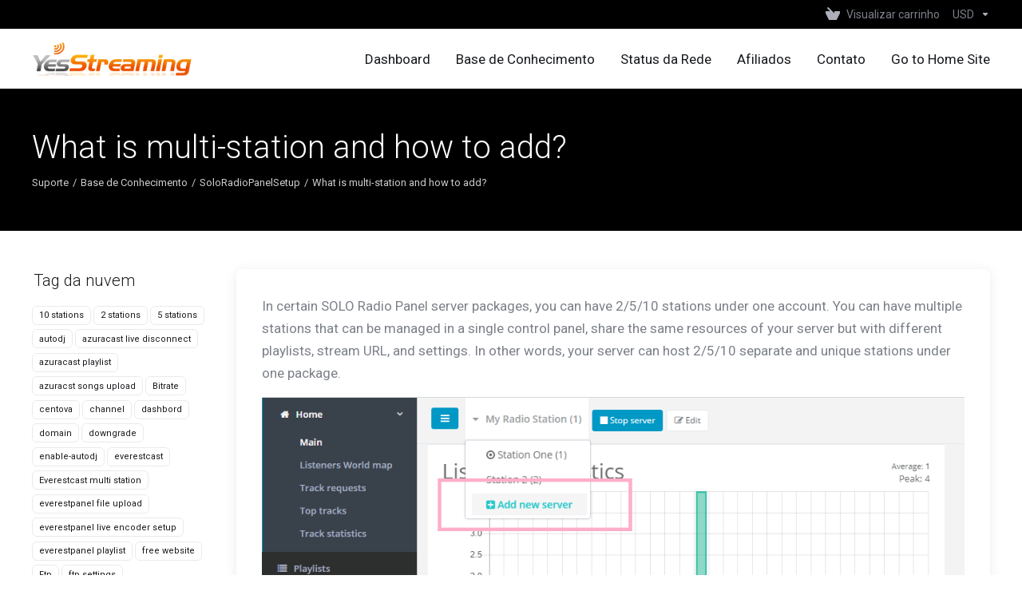

--- FILE ---
content_type: text/html; charset=utf-8
request_url: https://my.yesstreaming.com/knowledgebase/69/What-is-multi-station-and-how-to-add.html?&language=portuguese-br
body_size: 7828
content:
    <!DOCTYPE html>
    <html  lang="pt" >
    <head>
        <meta charset="utf-8" />
        <meta http-equiv="X-UA-Compatible" content="IE=edge">
        <meta name="viewport" content="width=device-width, initial-scale=1.0, maximum-scale=1.0, user-scalable=0">
            <title>What is multi-station and how to add? - YesStreaming</title>
            <meta name="description" content=" In certain SOLO Radio Panel server packages, you can have 2/5/10 stations under one account. You can have multiple stations that can be managed in a...">
                    <link rel="alternate" hreflang="pt-BR" href="https://my.yesstreaming.com/knowledgebase/69/What-is-multi-station-and-how-to-add.html"/>
                                <meta name="robots" content="noindex, nofollow">
        <meta property="og:type" content="article">
        <meta property="og:title" content="Base de Conhecimento - YesStreaming">
                        <meta property="og:url" content="https://my.yesstreaming.com/knowledgebase/69/What-is-multi-station-and-how-to-add.html?&amp;language=portuguese-br">
        <meta name="twitter:title" content="Base de Conhecimento - YesStreaming">
                        <link rel="canonical" href="https://my.yesstreaming.com/knowledgebase/69/What-is-multi-station-and-how-to-add.html">
                            <link rel="shortcut icon" href="/templates/lagom2/assets/img/favicons/favicon.ico">
        <link rel="icon" sizes="16x16 32x32 64x64" href="/templates/lagom2/assets/img/favicons/favicon.ico">
        <link rel="icon" type="image/png" sizes="196x196" href="/templates/lagom2/assets/img/favicons/favicon-192.png">
        <link rel="icon" type="image/png" sizes="160x160" href="/templates/lagom2/assets/img/favicons/favicon-160.png">
        <link rel="icon" type="image/png" sizes="96x96" href="/templates/lagom2/assets/img/favicons/favicon-96.png">
        <link rel="icon" type="image/png" sizes="64x64" href="/templates/lagom2/assets/img/favicons/favicon-64.png">
        <link rel="icon" type="image/png" sizes="32x32" href="/templates/lagom2/assets/img/favicons/favicon-32.png">
        <link rel="icon" type="image/png" sizes="16x16" href="/templates/lagom2/assets/img/favicons/favicon-16.png">
        <link rel="apple-touch-icon" href="/templates/lagom2/assets/img/favicons/favicon-57.png">
        <link rel="apple-touch-icon" sizes="114x114" href="/templates/lagom2/assets/img/favicons/favicon-114.png">
        <link rel="apple-touch-icon" sizes="72x72" href="/templates/lagom2/assets/img/favicons/favicon-72.png">
        <link rel="apple-touch-icon" sizes="144x144" href="/templates/lagom2/assets/img/favicons/favicon-144.png">
        <link rel="apple-touch-icon" sizes="60x60" href="/templates/lagom2/assets/img/favicons/favicon-60.png">
        <link rel="apple-touch-icon" sizes="120x120" href="/templates/lagom2/assets/img/favicons/favicon-120.png">
        <link rel="apple-touch-icon" sizes="76x76" href="/templates/lagom2/assets/img/favicons/favicon-76.png">
        <link rel="apple-touch-icon" sizes="152x152" href="/templates/lagom2/assets/img/favicons/favicon-152.png">
        <link rel="apple-touch-icon" sizes="180x180" href="/templates/lagom2/assets/img/favicons/favicon-180.png">
        <meta name="msapplication-config" content="none">
    
                <link rel='stylesheet' href='/templates/lagom2/core/styles/depth/assets/css/vars/minified.css?1764096697'>
        
                <link rel="stylesheet" href="/templates/lagom2/assets/css/theme.css?v=2.3.6-8317a8b010104aea637478ea47a7153f">
                                     
        
        
        
        <!-- HTML5 Shim and Respond.js IE8 support of HTML5 elements and media queries -->
    <!-- WARNING: Respond.js doesn't work if you view the page via file:// -->
    <!--[if lt IE 9]>
    <script src="https://oss.maxcdn.com/libs/html5shiv/3.7.0/html5shiv.js"></script>
    <script src="https://oss.maxcdn.com/libs/respond.js/1.4.2/respond.min.js"></script>
    <![endif]-->

        <script>
        var csrfToken = '17dcf796cf65ec04e67589c29439dca1a25efb01',
            markdownGuide = 'Guia de marcação',
            locale = 'en',
            saved = 'salvo',
            saving = 'gravação automática',
            whmcsBaseUrl = "";
                </script>
            <script  src="/templates/lagom2/assets/js/scripts.min.js?v=2.3.6-8317a8b010104aea637478ea47a7153f"></script>
    <script  src="/templates/lagom2/assets/js/core.min.js?v=2.3.6-8317a8b010104aea637478ea47a7153f"></script>

        
                    <link href="https://my.yesstreaming.com/templates/custom/css/custom.css" rel="stylesheet" type="text/css" />


                    <link href="/assets/css/fontawesome-all.min.css" rel="stylesheet">
            </head>
    <body class="lagom lagom-not-portal lagom-layout-top lagom-layout-condensed lagom-layout-banner lagom-depth page-knowledgebasearticle"  data-phone-cc-input="1">

    
        

                











                    

     
        <div class="app-nav app-nav-condensed sticky-navigation  app-nav-default" data-site-navbar>
                                                                                                                                                                                                                                                                                                                                                                                    <div class="app-nav-header menu-hover-option " id="header">
                <div class="container">
                    <button class="app-nav-toggle navbar-toggle" type="button">
                        <span class="icon-bar"></span>
                        <span class="icon-bar"></span>
                        <span class="icon-bar"></span>
                        <span class="icon-bar"></span>
                    </button>
                          
                                                                       <a class="logo hidden-sm hidden-xs hidden-md" href="/index.php"><img src="/templates/lagom2/assets/img/logo/logo_big.617066920.png" title="YesStreaming" alt="YesStreaming"/></a>
                          <a class="logo visible-xs visible-sm visible-md" href="/index.php"><img src="/templates/lagom2/assets/img/logo/logo_big.617066920.png" title="YesStreaming" alt="YesStreaming"/></a>
                                             <ul class="top-nav">
                                                                                                                                                                                                                                <li
                menuItemName="View Cart"
                class="  nav-item-cart"
                id="Secondary_Navbar-View_Cart"
                            >
                                    <a
                                                                                    href="/cart.php?a=view"
                                                                                                                                                >
                                                    
                                                                    <i class="fas fa-test lm lm-basket"></i>
                                                                                                                                                                        <span class="item-text">
                                    Visualizar carrinho
                                                                    </span>
                                                                                                        <span class="nav-badge badge badge-primary-faded hidden">0</span>                                                                                            </a>
                                            </li>
                    <li
                menuItemName="Currencies-511"
                class="dropdown dropdown-menu-hover secondary  nav-item-currency"
                id="Secondary_Navbar-Currencies-511"
                            >
                                    <a
                                                    class="dropdown-toggle"
                            href="#"
                            data-toggle="dropdown"
                                                                                                                    >
                                                                                                            <span class="item-text">
                                    USD
                                                                    </span>
                                                                                                                                                        <b class="ls ls-caret"></b>                                            </a>
                                                                                                        <div class="dropdown-menu dropdown-menu-right">
            <div class="dropdown-menu-items has-scroll">
                                    <div class="dropdown-menu-item active">
                        <a href="/knowledgebase/69/What-is-multi-station-and-how-to-add.html?currency=1" rel="nofollow">
                            <span>USD</span>
                        </a>
                    </div>
                                    <div class="dropdown-menu-item ">
                        <a href="/knowledgebase/69/What-is-multi-station-and-how-to-add.html?currency=3" rel="nofollow">
                            <span>GBP</span>
                        </a>
                    </div>
                                    <div class="dropdown-menu-item ">
                        <a href="/knowledgebase/69/What-is-multi-station-and-how-to-add.html?currency=4" rel="nofollow">
                            <span>EUR</span>
                        </a>
                    </div>
                            </div>                 
        </div>
                    <div class="dropdown-menu-filler"></div>
                                        </li>
            
    </ul>
                </div>
            </div>
                <div class="app-nav-menu app-nav-menu-default menu-hover-option" id="main-menu">
        <div class="container">
                                  
                                                                       <a class="logo" href="/index.php"><img src="/templates/lagom2/assets/img/logo/logo_big.617066920.png" title="YesStreaming" alt="YesStreaming"/></a>
                                             <ul class="menu menu-primary " data-nav>
                                                                                                                                                                                                                                                                                                                                                                                                                                                                                                                                                <li
                menuItemName="Home"
                class=""
                id="Primary_Navbar-Home"
                            >
                                    <a
                                                                                    href="/index.php"
                                                                                                                                                >
                                                                                                            <span class="item-text">
                                    Dashboard
                                                                    </span>
                                                                                                                                                                                                    </a>
                                            </li>
                    <li
                menuItemName="Knowledgebase"
                class=""
                id="Primary_Navbar-Knowledgebase"
                            >
                                    <a
                                                                                    href="/knowledgebase"
                                                                                                                                                >
                                                                                                            <span class="item-text">
                                    Base de Conhecimento
                                                                    </span>
                                                                                                                                                                                                    </a>
                                            </li>
                    <li
                menuItemName="Network Status"
                class=""
                id="Primary_Navbar-Network_Status"
                            >
                                    <a
                                                                                    href="/serverstatus.php"
                                                                                                                                                >
                                                                                                            <span class="item-text">
                                    Status da Rede
                                                                    </span>
                                                                                                                                                                                                    </a>
                                            </li>
                    <li
                menuItemName="Affiliates"
                class=""
                id="Primary_Navbar-Affiliates"
                            >
                                    <a
                                                                                    href="/affiliates.php"
                                                                                                                                                >
                                                                                                            <span class="item-text">
                                    Afiliados
                                                                    </span>
                                                                                                                                                                                                    </a>
                                            </li>
                    <li
                menuItemName="Contact Us"
                class=""
                id="Primary_Navbar-Contact_Us"
                            >
                                    <a
                                                                                    href="/contact.php"
                                                                                                                                                >
                                                                                                            <span class="item-text">
                                    Contato
                                                                    </span>
                                                                                                                                                                                                    </a>
                                            </li>
                    <li
                menuItemName="Go to Home Site"
                class=""
                id="Primary_Navbar-Go_to_Home_Site"
                            >
                                    <a
                                                                                    href="https://www.yesstreaming.com/"
                                                                                                                                                >
                                                                                                            <span class="item-text">
                                    Go to Home Site
                                                                    </span>
                                                                                                                                                                                                    </a>
                                            </li>
            
            </ul>
        </div>
    </div>
        </div>
    <div class="app-main ">
                                            <div class="main-header">
            <div class="container">
                                                            <h1 class="main-header-title">
                What is multi-station and how to add?
            </h1>
                            <div class="main-header-bottom">
                    
    <ol class="breadcrumb">
                    <li >
                <a href="https://my.yesstreaming.com">                Suporte
                </a>            </li>
                    <li >
                <a href="/knowledgebase">                Base de Conhecimento
                </a>            </li>
                    <li >
                <a href="/knowledgebase/6/SoloRadioPanelSetup">                SoloRadioPanelSetup
                </a>            </li>
                    <li  class="active">
                                What is multi-station and how to add?
                            </li>
            </ol>
            </div>
                                        </div>
        </div>
                <div class="main-body">
        <div class="container">
                        <div class="main-grid">                                                <div class="main-sidebar ">
                    <div class="sidebar-sticky" data-sidebar-sticky>                        <div class="sidebar sidebar-primary">
                                                                
                                          </div>
                        <div class="sidebar sidebar-secondary">
                                                                            <div menuItemName="Support Knowledgebase Tag Cloud" class="panel panel-sidebar panel-styled-group panel-support-tags">
            <div class="panel-heading">
                                    <h5 class="panel-title">
                        <i class="fas fa-cloud"></i>&nbsp;                        Tag da nuvem
                                                <i class="fa fa-chevron-up panel-minimise pull-right"></i>
                    </h5>
                            </div>
                            <div class="panel-body">
                                        <a href="/knowledgebase/tag/10-stations" style="font-size:12px;">10 stations</a>
<a href="/knowledgebase/tag/2-stations" style="font-size:12px;">2 stations</a>
<a href="/knowledgebase/tag/5-stations" style="font-size:12px;">5 stations</a>
<a href="/knowledgebase/tag/autodj" style="font-size:20px;">autodj</a>
<a href="/knowledgebase/tag/azuracast-live-disconnect" style="font-size:12px;">azuracast live disconnect</a>
<a href="/knowledgebase/tag/azuracast-playlist" style="font-size:12px;">azuracast playlist</a>
<a href="/knowledgebase/tag/azuracst-songs-upload" style="font-size:12px;">azuracst songs upload</a>
<a href="/knowledgebase/tag/Bitrate" style="font-size:12px;">Bitrate</a>
<a href="/knowledgebase/tag/centova" style="font-size:12px;">centova</a>
<a href="/knowledgebase/tag/channel" style="font-size:12px;">channel</a>
<a href="/knowledgebase/tag/dashbord" style="font-size:12px;">dashbord</a>
<a href="/knowledgebase/tag/domain" style="font-size:12px;">domain</a>
<a href="/knowledgebase/tag/downgrade" style="font-size:12px;">downgrade</a>
<a href="/knowledgebase/tag/enable-autodj" style="font-size:12px;">enable-autodj</a>
<a href="/knowledgebase/tag/everestcast" style="font-size:20px;">everestcast</a>
<a href="/knowledgebase/tag/Everestcast-multi-station" style="font-size:12px;">Everestcast multi station</a>
<a href="/knowledgebase/tag/everestpanel-file-upload" style="font-size:12px;">everestpanel file upload</a>
<a href="/knowledgebase/tag/everestpanel-live-encoder-setup" style="font-size:12px;">everestpanel live encoder setup</a>
<a href="/knowledgebase/tag/everestpanel-playlist" style="font-size:12px;">everestpanel playlist</a>
<a href="/knowledgebase/tag/free-website" style="font-size:20px;">free website</a>
<a href="/knowledgebase/tag/Ftp" style="font-size:12px;">Ftp</a>
<a href="/knowledgebase/tag/ftp-settings" style="font-size:12px;">ftp settings</a>
<a href="/knowledgebase/tag/google-chrome-v81" style="font-size:12px;">google chrome v81</a>
<a href="/knowledgebase/tag/how-to" style="font-size:12px;">how to</a>
<a href="/knowledgebase/tag/How-to-add-More-radio-Stations-to-Everestcast-control-panel" style="font-size:12px;">How to add More radio Stations to Everestcast control panel</a>
<a href="/knowledgebase/tag/How-to-create-free-website" style="font-size:12px;">How to create free website</a>
<a href="/knowledgebase/tag/How-to-do-live-with-Everestcast" style="font-size:12px;">How to do live with Everestcast</a>
<a href="/knowledgebase/tag/How-to-upload-files-in-everstcast" style="font-size:12px;">How to upload files in everstcast</a>
<a href="/knowledgebase/tag/html5-player" style="font-size:12px;">html5 player</a>
<a href="/knowledgebase/tag/Html5-player-not-working" style="font-size:12px;">Html5 player not working</a>
<a href="/knowledgebase/tag/Html5-player-pro" style="font-size:12px;">Html5 player pro</a>
<a href="/knowledgebase/tag/Https" style="font-size:16px;">Https</a>
<a href="/knowledgebase/tag/jingles" style="font-size:12px;">jingles</a>
<a href="/knowledgebase/tag/last-played-songs-not-showing" style="font-size:12px;">last played songs not showing</a>
<a href="/knowledgebase/tag/listen-link" style="font-size:12px;">listen link</a>
<a href="/knowledgebase/tag/live" style="font-size:16px;">live</a>
<a href="/knowledgebase/tag/login" style="font-size:12px;">login</a>
<a href="/knowledgebase/tag/Mediacp" style="font-size:12px;">Mediacp</a>
<a href="/knowledgebase/tag/mediacp-autodj-setup" style="font-size:12px;">mediacp autodj setup</a>
<a href="/knowledgebase/tag/Metadata-issue" style="font-size:12px;">Metadata issue</a>
<a href="/knowledgebase/tag/Mp3-quality" style="font-size:12px;">Mp3 quality</a>
<a href="/knowledgebase/tag/multi-station" style="font-size:12px;">multi station</a>
<a href="/knowledgebase/tag/multi-server" style="font-size:12px;">multi-server</a>
<a href="/knowledgebase/tag/player-background" style="font-size:12px;">player background</a>
<a href="/knowledgebase/tag/player-css" style="font-size:12px;">player css</a>
<a href="/knowledgebase/tag/player-pro" style="font-size:12px;">player pro</a>
<a href="/knowledgebase/tag/playlist" style="font-size:12px;">playlist</a>
<a href="/knowledgebase/tag/playlist-manager" style="font-size:12px;">playlist manager</a>
<a href="/knowledgebase/tag/remove-player-buttons" style="font-size:12px;">remove player buttons</a>
<a href="/knowledgebase/tag/remove-player-icon" style="font-size:12px;">remove player icon</a>
<a href="/knowledgebase/tag/schedule" style="font-size:12px;">schedule</a>
<a href="/knowledgebase/tag/server-delay" style="font-size:12px;">server delay</a>
<a href="/knowledgebase/tag/server-not-starting" style="font-size:12px;">server not starting</a>
<a href="/knowledgebase/tag/shoutcast-directory" style="font-size:12px;">shoutcast directory</a>
<a href="/knowledgebase/tag/shoutcast-v1" style="font-size:12px;">shoutcast v1</a>
<a href="/knowledgebase/tag/shoutcastv2." style="font-size:12px;">shoutcastv2.</a>
<a href="/knowledgebase/tag/Shuffle-songs-in-everestcast" style="font-size:12px;">Shuffle songs in everestcast</a>
<a href="/knowledgebase/tag/ssl" style="font-size:20px;">ssl</a>
<a href="/knowledgebase/tag/ssl-links" style="font-size:20px;">ssl links</a>
<a href="/knowledgebase/tag/SSL-listen-link" style="font-size:16px;">SSL listen link</a>
<a href="/knowledgebase/tag/tld" style="font-size:12px;">tld</a>
<a href="/knowledgebase/tag/upgrade" style="font-size:12px;">upgrade</a>
<a href="/knowledgebase/tag/wordpress-plugin" style="font-size:12px;">wordpress plugin</a>

                </div>
                                            </div>
                    <div menuItemName="Support" class="panel panel-sidebar ">
            <div class="panel-heading">
                                    <h5 class="panel-title">
                        <i class="far fa-life-ring"></i>&nbsp;                        Suporte
                                                <i class="fa fa-chevron-up panel-minimise pull-right"></i>
                    </h5>
                            </div>
                                        <div class="list-group">
                                                                        <a menuItemName="Support Tickets" 
                                href="/supporttickets.php" 
                                class="list-group-item"
                                                                                                                                 
                                id="Secondary_Sidebar-Support-Support_Tickets"
                            >
                                                                                                                                                                        <i class="fas fa-ticket ls ls-ticket-tag"></i>
                                                                                                    Meus Tickets de Suporte
                                                                                        </a>
                                                                                                <a menuItemName="Announcements" 
                                href="/announcements" 
                                class="list-group-item"
                                                                                                                                 
                                id="Secondary_Sidebar-Support-Announcements"
                            >
                                                                                                                                                                        <i class="fas fa-ticket ls ls-text-cloud"></i>
                                                                                                    Anúncios
                                                                                        </a>
                                                                                                <a menuItemName="Knowledgebase" 
                                href="/knowledgebase" 
                                class="list-group-item active"
                                                                                                                                 
                                id="Secondary_Sidebar-Support-Knowledgebase"
                            >
                                                                                                                                                                        <i class="fas fa-ticket ls ls-document-info"></i>
                                                                                                    Base de Conhecimento
                                                                                        </a>
                                                                                                <a menuItemName="Downloads" 
                                href="/download" 
                                class="list-group-item"
                                                                                                                                 
                                id="Secondary_Sidebar-Support-Downloads"
                            >
                                                                                                                                                                        <i class="fas fa-ticket ls ls-download-square"></i>
                                                                                                    Downloads
                                                                                        </a>
                                                                                                <a menuItemName="Network Status" 
                                href="/serverstatus.php" 
                                class="list-group-item"
                                                                                                                                 
                                id="Secondary_Sidebar-Support-Network_Status"
                            >
                                                                                                                                                                        <i class="fas fa-ticket ls ls-range"></i>
                                                                                                    Status da Rede
                                                                                        </a>
                                                                                                <a menuItemName="Open Ticket" 
                                href="/submitticket.php" 
                                class="list-group-item"
                                                                                                                                 
                                id="Secondary_Sidebar-Support-Open_Ticket"
                            >
                                                                                                                                                                        <i class="fas fa-ticket ls ls-new-window"></i>
                                                                                                    Abrir Ticket
                                                                                        </a>
                                                            </div>
                                </div>
                                                                                </div>
                        </div>                </div>
                <div class="main-content  ">
                                                    

   
    <div class="article panel panel-default">
        <div class="panel-body">
                                    <div class="article-content">
                <p>In certain SOLO Radio Panel server packages, you can have 2/5/10 stations under one account. You can have multiple stations that can be managed in a single control panel, share the same resources of your server but with different playlists, stream URL, and settings. In other words, your server can host 2/5/10 separate and unique stations under one package.</p>
<p><img src="https://my.yesstreaming.com/images/kb/7_add-new-server-ec.png" alt="" width="983" height="292" /></p>
<p><img src="https://my.yesstreaming.com/images/kb/8_add-new-server-2-ec.png" alt="" width="998" height="523" /></p>
<p> </p>
<p>finally</p>
<p>add a channel for the new station </p>
<p><img src="https://my.yesstreaming.com/images/kb/23_Screenshot-2022-09-20-at-16.28.05.png" alt="everestcast new channel" width="998" height="442" /></p>
            </div>
        </div>
    </div>
    <div class="article-rate panel panel-default">
        <div class="panel-body">
            <form action="/knowledgebase/69/What-is-multi-station-and-how-to-add.html" method="post">
<input type="hidden" name="token" value="17dcf796cf65ec04e67589c29439dca1a25efb01" />
                <input type="hidden" name="useful" value="vote">
                <div class="text">
                    Esta resposta lhe foi útil?                    <span><i class="ls ls-heart"></i> 7 Usuários acharam útil (7 Votos)</span>
                </div>
                <div>
                                    <button type="submit" name="vote" value="yes" class="btn btn-primary-faded"><i class="ls ls-like"></i> Sim</button>
                    <button type="submit" name="vote" value="no" class="btn btn-primary-faded"><i class="ls ls-dislike"></i> Não</button>
                                </div>
            </form>
        </div>
    </div>
            <div class="section">
            <div class="section-header">
                <h2 class="section-title">Os Mais Populares</h2>
            </div>
            <div class="section-body">
                <div class="list-group">
                                            <a class="list-group-item has-icon" href="/knowledgebase/59/Scheduling.html">
                            <i class="list-group-item-icon lm lm-file"></i>
                            <div class="list-group-item-body">
                                <div class="list-group-item-heading">Scheduling</div>
                                <p class="list-group-item-text">Schedule is a way to make your playlists go on air at specific time of the day - is represents a...</p>                            </div>
                        </a>
                                            <a class="list-group-item has-icon" href="/knowledgebase/56/How-to-get-Track-statistics.html">
                            <i class="list-group-item-icon lm lm-file"></i>
                            <div class="list-group-item-body">
                                <div class="list-group-item-heading">How to get Track statistics?</div>
                                <p class="list-group-item-text">Step 1 :Login in to Everest Cast Pro Broadcasters Panel using your User name and Password.Step 2...</p>                            </div>
                        </a>
                                            <a class="list-group-item has-icon" href="/knowledgebase/52/How-to-List-My-Everest-Cast-Pro-Stream-with-the-SHOUTcast-Public-Directory-.html">
                            <i class="list-group-item-icon lm lm-file"></i>
                            <div class="list-group-item-body">
                                <div class="list-group-item-heading">How to List My Everest Cast Pro Stream with the SHOUTcast Public Directory ?</div>
                                <p class="list-group-item-text">Everest Cast Pro allows for Pubic YP Listing of all your SHOUTcast Streams.Step 1:Login in to...</p>                            </div>
                        </a>
                                            <a class="list-group-item has-icon" href="/knowledgebase/28/Im-Using-Autodj-How-do-i-Connect-a-live-Encoder.html">
                            <i class="list-group-item-icon lm lm-file"></i>
                            <div class="list-group-item-body">
                                <div class="list-group-item-heading">Im Using Autodj How do i Connect a live Encoder</div>
                                <p class="list-group-item-text">With Shoutcast V2 and Icecast you can do an automatic switch from AutoDJ to Live without stopping...</p>                            </div>
                        </a>
                                            <a class="list-group-item has-icon" href="/knowledgebase/96/Stream-not-playing-suddenly-on-my-3rd-party-website..html">
                            <i class="list-group-item-icon lm lm-file"></i>
                            <div class="list-group-item-body">
                                <div class="list-group-item-heading">Stream not playing suddenly on my 3rd-party website.</div>
                                <p class="list-group-item-text">For every 3 months you have to restart the server for new SSL certification.</p>                            </div>
                        </a>
                                    </div>
            </div>
        </div>
        

                    











                                </div>        </div>            </div>
        </div>
    
    
                <div class="main-footer">
                        <div class="footer-bottom">
                <div class="container">
                    <div class="footer-copyright">Copyright &copy; 2026 YesStreaming. Alguns Direitos Reservados.</div>
                                                                <ul class="footer-nav footer-nav-h">
                                                            <li  class="dropdown dropup" data-language-select>
                                    <a  data-toggle="dropdown" href="#"  >
                                                                                                                            <span class="language-flag flag-portuguese-br"><img class="lazyload" data-src="/templates/lagom2/assets/img/flags/portuguese-br.svg"/></span><span>Português</span>
                                                                                                                            <b class="ls ls-caret"></b>
                                                                            </a>
                                                                                <div class="dropdown-menu dropdown-language-search dropdown-lazy  dropdown-menu-right" >
                                                <input type="hidden" data-language-select-value value="Português">
        <input type="hidden" data-language-select-backlink value="/knowledgebase/69/What-is-multi-station-and-how-to-add.html?">
        <input type="hidden" data-language-select-lang value="Selecione">
        <div class="dropdown-header input-group align-center">
            <i class="input-group-icon lm lm-search"></i>
            <input class="form-control" placeholder="Procurar..." type="text" data-language-select-search>
        </div>
        <div class="nav-divider"></div>
        <div class="dropdown-menu-items has-scroll" data-language-select-list>
                    <div class="dropdown-menu-item " data-value="arabic" data-language="العربية">
                                                                    <a href="/knowledgebase/69/What-is-multi-station-and-how-to-add.html?language=arabic" rel="nofollow">
                    <span class="language-flag flag-arabic">
                        <img class="lazyload hidden" data-src="/templates/lagom2/assets/img/flags/arabic.svg"/>
                    </span>
                    <span class="language-text">العربية</span>
                </a>
            </div>
                    <div class="dropdown-menu-item " data-value="azerbaijani" data-language="Azerbaijani">
                                                                    <a href="/knowledgebase/69/What-is-multi-station-and-how-to-add.html?language=azerbaijani" rel="nofollow">
                    <span class="language-flag flag-azerbaijani">
                        <img class="lazyload hidden" data-src="/templates/lagom2/assets/img/flags/azerbaijani.svg"/>
                    </span>
                    <span class="language-text">Azerbaijani</span>
                </a>
            </div>
                    <div class="dropdown-menu-item " data-value="catalan" data-language="Català">
                                                                    <a href="/knowledgebase/69/What-is-multi-station-and-how-to-add.html?language=catalan" rel="nofollow">
                    <span class="language-flag flag-catalan">
                        <img class="lazyload hidden" data-src="/templates/lagom2/assets/img/flags/catalan.svg"/>
                    </span>
                    <span class="language-text">Català</span>
                </a>
            </div>
                    <div class="dropdown-menu-item " data-value="chinese" data-language="中文">
                                                                    <a href="/knowledgebase/69/What-is-multi-station-and-how-to-add.html?language=chinese" rel="nofollow">
                    <span class="language-flag flag-chinese">
                        <img class="lazyload hidden" data-src="/templates/lagom2/assets/img/flags/chinese.svg"/>
                    </span>
                    <span class="language-text">中文</span>
                </a>
            </div>
                    <div class="dropdown-menu-item " data-value="croatian" data-language="Hrvatski">
                                                                    <a href="/knowledgebase/69/What-is-multi-station-and-how-to-add.html?language=croatian" rel="nofollow">
                    <span class="language-flag flag-croatian">
                        <img class="lazyload hidden" data-src="/templates/lagom2/assets/img/flags/croatian.svg"/>
                    </span>
                    <span class="language-text">Hrvatski</span>
                </a>
            </div>
                    <div class="dropdown-menu-item " data-value="czech" data-language="Čeština">
                                                                    <a href="/knowledgebase/69/What-is-multi-station-and-how-to-add.html?language=czech" rel="nofollow">
                    <span class="language-flag flag-czech">
                        <img class="lazyload hidden" data-src="/templates/lagom2/assets/img/flags/czech.svg"/>
                    </span>
                    <span class="language-text">Čeština</span>
                </a>
            </div>
                    <div class="dropdown-menu-item " data-value="danish" data-language="Dansk">
                                                                    <a href="/knowledgebase/69/What-is-multi-station-and-how-to-add.html?language=danish" rel="nofollow">
                    <span class="language-flag flag-danish">
                        <img class="lazyload hidden" data-src="/templates/lagom2/assets/img/flags/danish.svg"/>
                    </span>
                    <span class="language-text">Dansk</span>
                </a>
            </div>
                    <div class="dropdown-menu-item " data-value="dutch" data-language="Nederlands">
                                                                    <a href="/knowledgebase/69/What-is-multi-station-and-how-to-add.html?language=dutch" rel="nofollow">
                    <span class="language-flag flag-dutch">
                        <img class="lazyload hidden" data-src="/templates/lagom2/assets/img/flags/dutch.svg"/>
                    </span>
                    <span class="language-text">Nederlands</span>
                </a>
            </div>
                    <div class="dropdown-menu-item " data-value="english" data-language="English">
                                                                    <a href="/knowledgebase/69/What-is-multi-station-and-how-to-add.html?language=english" rel="nofollow">
                    <span class="language-flag flag-english">
                        <img class="lazyload hidden" data-src="/templates/lagom2/assets/img/flags/english.svg"/>
                    </span>
                    <span class="language-text">English</span>
                </a>
            </div>
                    <div class="dropdown-menu-item " data-value="estonian" data-language="Estonian">
                                                                    <a href="/knowledgebase/69/What-is-multi-station-and-how-to-add.html?language=estonian" rel="nofollow">
                    <span class="language-flag flag-estonian">
                        <img class="lazyload hidden" data-src="/templates/lagom2/assets/img/flags/estonian.svg"/>
                    </span>
                    <span class="language-text">Estonian</span>
                </a>
            </div>
                    <div class="dropdown-menu-item " data-value="farsi" data-language="Persian">
                                                                    <a href="/knowledgebase/69/What-is-multi-station-and-how-to-add.html?language=farsi" rel="nofollow">
                    <span class="language-flag flag-farsi">
                        <img class="lazyload hidden" data-src="/templates/lagom2/assets/img/flags/farsi.svg"/>
                    </span>
                    <span class="language-text">Persian</span>
                </a>
            </div>
                    <div class="dropdown-menu-item " data-value="french" data-language="Français">
                                                                    <a href="/knowledgebase/69/What-is-multi-station-and-how-to-add.html?language=french" rel="nofollow">
                    <span class="language-flag flag-french">
                        <img class="lazyload hidden" data-src="/templates/lagom2/assets/img/flags/french.svg"/>
                    </span>
                    <span class="language-text">Français</span>
                </a>
            </div>
                    <div class="dropdown-menu-item " data-value="german" data-language="Deutsch">
                                                                    <a href="/knowledgebase/69/What-is-multi-station-and-how-to-add.html?language=german" rel="nofollow">
                    <span class="language-flag flag-german">
                        <img class="lazyload hidden" data-src="/templates/lagom2/assets/img/flags/german.svg"/>
                    </span>
                    <span class="language-text">Deutsch</span>
                </a>
            </div>
                    <div class="dropdown-menu-item " data-value="hebrew" data-language="עברית">
                                                                    <a href="/knowledgebase/69/What-is-multi-station-and-how-to-add.html?language=hebrew" rel="nofollow">
                    <span class="language-flag flag-hebrew">
                        <img class="lazyload hidden" data-src="/templates/lagom2/assets/img/flags/hebrew.svg"/>
                    </span>
                    <span class="language-text">עברית</span>
                </a>
            </div>
                    <div class="dropdown-menu-item " data-value="hungarian" data-language="Magyar">
                                                                    <a href="/knowledgebase/69/What-is-multi-station-and-how-to-add.html?language=hungarian" rel="nofollow">
                    <span class="language-flag flag-hungarian">
                        <img class="lazyload hidden" data-src="/templates/lagom2/assets/img/flags/hungarian.svg"/>
                    </span>
                    <span class="language-text">Magyar</span>
                </a>
            </div>
                    <div class="dropdown-menu-item " data-value="italian" data-language="Italiano">
                                                                    <a href="/knowledgebase/69/What-is-multi-station-and-how-to-add.html?language=italian" rel="nofollow">
                    <span class="language-flag flag-italian">
                        <img class="lazyload hidden" data-src="/templates/lagom2/assets/img/flags/italian.svg"/>
                    </span>
                    <span class="language-text">Italiano</span>
                </a>
            </div>
                    <div class="dropdown-menu-item " data-value="macedonian" data-language="Macedonian">
                                                                    <a href="/knowledgebase/69/What-is-multi-station-and-how-to-add.html?language=macedonian" rel="nofollow">
                    <span class="language-flag flag-macedonian">
                        <img class="lazyload hidden" data-src="/templates/lagom2/assets/img/flags/macedonian.svg"/>
                    </span>
                    <span class="language-text">Macedonian</span>
                </a>
            </div>
                    <div class="dropdown-menu-item " data-value="norwegian" data-language="Norwegian">
                                                                    <a href="/knowledgebase/69/What-is-multi-station-and-how-to-add.html?language=norwegian" rel="nofollow">
                    <span class="language-flag flag-norwegian">
                        <img class="lazyload hidden" data-src="/templates/lagom2/assets/img/flags/norwegian.svg"/>
                    </span>
                    <span class="language-text">Norwegian</span>
                </a>
            </div>
                    <div class="dropdown-menu-item active" data-value="portuguese-br" data-language="Português">
                                                                    <a href="/knowledgebase/69/What-is-multi-station-and-how-to-add.html?language=portuguese-br" rel="nofollow">
                    <span class="language-flag flag-portuguese-br">
                        <img class="lazyload hidden" data-src="/templates/lagom2/assets/img/flags/portuguese-br.svg"/>
                    </span>
                    <span class="language-text">Português</span>
                </a>
            </div>
                    <div class="dropdown-menu-item " data-value="portuguese-pt" data-language="Português">
                                                                    <a href="/knowledgebase/69/What-is-multi-station-and-how-to-add.html?language=portuguese-pt" rel="nofollow">
                    <span class="language-flag flag-portuguese-pt">
                        <img class="lazyload hidden" data-src="/templates/lagom2/assets/img/flags/portuguese-pt.svg"/>
                    </span>
                    <span class="language-text">Português</span>
                </a>
            </div>
                    <div class="dropdown-menu-item " data-value="romanian" data-language="Română">
                                                                    <a href="/knowledgebase/69/What-is-multi-station-and-how-to-add.html?language=romanian" rel="nofollow">
                    <span class="language-flag flag-romanian">
                        <img class="lazyload hidden" data-src="/templates/lagom2/assets/img/flags/romanian.svg"/>
                    </span>
                    <span class="language-text">Română</span>
                </a>
            </div>
                    <div class="dropdown-menu-item " data-value="russian" data-language="Русский">
                                                                    <a href="/knowledgebase/69/What-is-multi-station-and-how-to-add.html?language=russian" rel="nofollow">
                    <span class="language-flag flag-russian">
                        <img class="lazyload hidden" data-src="/templates/lagom2/assets/img/flags/russian.svg"/>
                    </span>
                    <span class="language-text">Русский</span>
                </a>
            </div>
                    <div class="dropdown-menu-item " data-value="spanish" data-language="Español">
                                                                    <a href="/knowledgebase/69/What-is-multi-station-and-how-to-add.html?language=spanish" rel="nofollow">
                    <span class="language-flag flag-spanish">
                        <img class="lazyload hidden" data-src="/templates/lagom2/assets/img/flags/spanish.svg"/>
                    </span>
                    <span class="language-text">Español</span>
                </a>
            </div>
                    <div class="dropdown-menu-item " data-value="swedish" data-language="Svenska">
                                                                    <a href="/knowledgebase/69/What-is-multi-station-and-how-to-add.html?language=swedish" rel="nofollow">
                    <span class="language-flag flag-swedish">
                        <img class="lazyload hidden" data-src="/templates/lagom2/assets/img/flags/swedish.svg"/>
                    </span>
                    <span class="language-text">Svenska</span>
                </a>
            </div>
                    <div class="dropdown-menu-item " data-value="turkish" data-language="Türkçe">
                                                                    <a href="/knowledgebase/69/What-is-multi-station-and-how-to-add.html?language=turkish" rel="nofollow">
                    <span class="language-flag flag-turkish">
                        <img class="lazyload hidden" data-src="/templates/lagom2/assets/img/flags/turkish.svg"/>
                    </span>
                    <span class="language-text">Türkçe</span>
                </a>
            </div>
                    <div class="dropdown-menu-item " data-value="ukranian" data-language="Українська">
                                                                    <a href="/knowledgebase/69/What-is-multi-station-and-how-to-add.html?language=ukranian" rel="nofollow">
                    <span class="language-flag flag-ukranian">
                        <img class="lazyload hidden" data-src="/templates/lagom2/assets/img/flags/ukranian.svg"/>
                    </span>
                    <span class="language-text">Українська</span>
                </a>
            </div>
                </div>
        <div class="dropdown-menu-item dropdown-menu-no-data">
            <span class="text-info text-large">
                Nenhum Registro Encontrado
            </span>
        </div>                  
    </div>
            <div class="dropdown-menu-filler"></div>
                                                                                                            </li>
                                                            <li  >
                                    <a   href="#"  aria-label="Voltar ao topo">
                                                                                    <i class="lm lm-go-top"></i>
                                                                                                                                                            </a>
                                                                                                        </li>
                                                    </ul>
                                    </div>
            </div>
        </div>
    </div>         <div id="fullpage-overlay" class="hidden">
        <div class="outer-wrapper">
            <div class="inner-wrapper">
                <img class="lazyload" data-src="/assets/img/overlay-spinner.svg">
                <br>
                <span class="msg"></span>
            </div>
        </div>
    </div>
    <div class="modal system-modal fade" id="modalAjax" tabindex="-1" role="dialog" aria-hidden="true" style="display: none">
        <div class="modal-dialog">
            <div class="modal-content">
                <div class="modal-header">
                    <button type="button" class="close" data-dismiss="modal" aria-label="Close"><i class="lm lm-close"></i></button>
                    <h5 class="modal-title"></h5>
                </div>
                <div class="modal-body">
                    <div class="loader">
                         
    <div class="spinner ">
        <div class="rect1"></div>
        <div class="rect2"></div>
        <div class="rect3"></div>
        <div class="rect4"></div>
        <div class="rect5"></div>
    </div>
                         </div>
                </div>
                <div class="modal-footer">
                    <button type="button" class="btn btn-primary modal-submit">
                        Enviar
                    </button>
                    <button type="button" class="btn btn-default" data-dismiss="modal">
                    Fechar
                    </button>
                </div>
            </div>
        </div>
    </div>

        <form action="#" id="frmGeneratePassword" class="form-horizontal">
    <div class="modal fade" id="modalGeneratePassword" style="display: none">
        <div class="modal-dialog">
            <div class="modal-content">
                <div class="modal-header">
                    <button type="button" class="close" data-dismiss="modal" aria-label="Close"><i class="lm lm-close"></i></button>
                    <h5 class="modal-title">
                        Gerar Senha
                    </h5>
                </div>
                <div class="modal-body">
                    <div class="alert alert-lagom alert-danger hidden" id="generatePwLengthError">
                        Digite um número entre 8 e 64 para o comprimento da senha
                    </div>
                    <div class="form-group row align-items-center">
                        <label for="inputGeneratePasswordLength" class="col-md-4 control-label">Comprimento da Senha</label>
                        <div class="col-md-8">
                            <input type="number" min="8" max="64" value="12" step="1" class="form-control input-inline input-inline-100" id="inputGeneratePasswordLength">
                        </div>
                    </div>
                    <div class="form-group row align-items-center">
                        <label for="inputGeneratePasswordOutput" class="col-md-4 control-label">Senha Gerada</label>
                        <div class="col-md-8">
                            <input type="text" class="form-control" id="inputGeneratePasswordOutput">
                        </div>
                    </div>
                    <div class="row">
                        <div class="col-md-8 offset-md-4">
                            <button type="submit" class="btn btn-default btn-sm">
                                <i class="ls ls-plus"></i>
                                Gerara nova senha
                            </button>
                            <button type="button" class="btn btn-default btn-sm copy-to-clipboard" data-clipboard-target="#inputGeneratePasswordOutput">
                                <i class="ls ls-copy"></i>
                                Copiar
                            </button>
                        </div>
                    </div>
                </div>
                <div class="modal-footer">
                    <button type="button" class="btn btn-default" data-dismiss="modal">
                        Fechar
                    </button>
                    <button type="button" class="btn btn-primary" id="btnGeneratePasswordInsert" data-clipboard-target="#inputGeneratePasswordOutput">
                        Copiar para a área de transferência e Inserir
                    </button>
                </div>
            </div>
        </div>
    </div>
</form>
    <script type="text/javascript">
$(window).on('load', function() {
window.setTimeout(function () {
 if( $('#centovacast_sourcestate').text() =='Offline' ) {
     $('#centovacast_sourcestate').css('background-color', '#cc0000');
 }
    var centovacast_hostname2 = $('#centovacast_hostname').html();
    var centovacast_port2 = $('#centovacast_port').html();
 if ( $('#centovacast_hostname').is(':empty') ) {
   $('#ssl-link').html('Error: It appears the server is offline. You have to make sure the server is online and refresh this page after.');
 } else {
    $('span.ssl-url-stream').html('https://'+ centovacast_hostname2 +':1'+ centovacast_port2 + '/stream');
     
 }    
}, 2000);
});
</script>


    <div class="overlay"></div>
    <script  src="/templates/lagom2/assets/js/vendor.js?v=2.3.6-8317a8b010104aea637478ea47a7153f"></script>
    <script  src="/templates/lagom2/assets/js/lagom-app.js?v=2.3.6-8317a8b010104aea637478ea47a7153f"></script>
            <script src="/templates/lagom2/assets/js/whmcs-custom.min.js?v=2.3.6-8317a8b010104aea637478ea47a7153f"></script>
    <script defer src="https://static.cloudflareinsights.com/beacon.min.js/vcd15cbe7772f49c399c6a5babf22c1241717689176015" integrity="sha512-ZpsOmlRQV6y907TI0dKBHq9Md29nnaEIPlkf84rnaERnq6zvWvPUqr2ft8M1aS28oN72PdrCzSjY4U6VaAw1EQ==" data-cf-beacon='{"version":"2024.11.0","token":"667dda96a3ae496388b63b4b62ec9ffb","server_timing":{"name":{"cfCacheStatus":true,"cfEdge":true,"cfExtPri":true,"cfL4":true,"cfOrigin":true,"cfSpeedBrain":true},"location_startswith":null}}' crossorigin="anonymous"></script>
</body>
</html>    